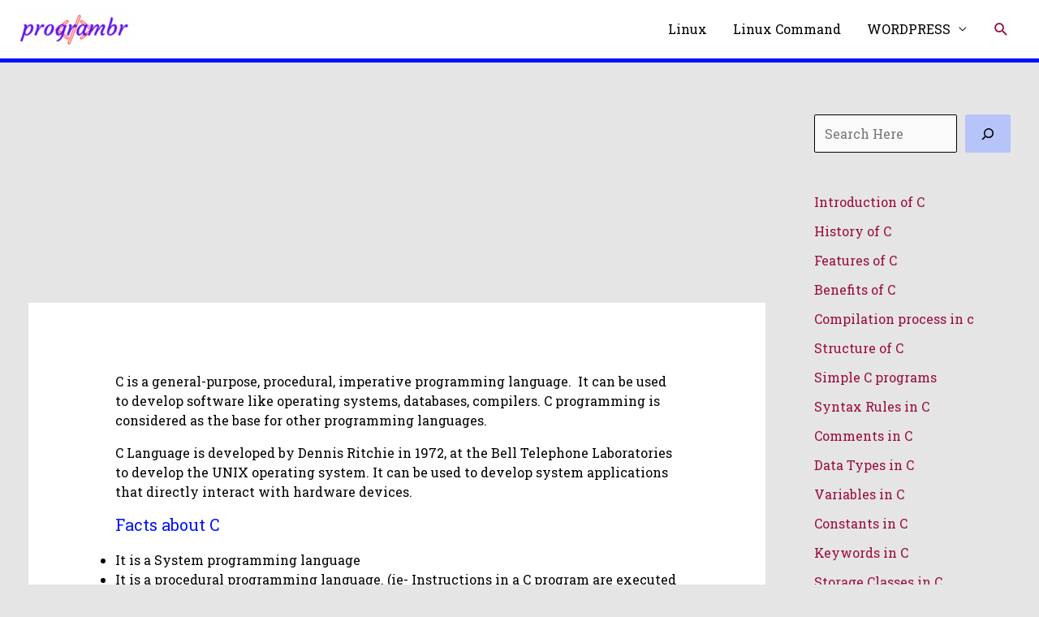

--- FILE ---
content_type: text/html; charset=utf-8
request_url: https://www.google.com/recaptcha/api2/aframe
body_size: 268
content:
<!DOCTYPE HTML><html><head><meta http-equiv="content-type" content="text/html; charset=UTF-8"></head><body><script nonce="qkxL7KrgC7mUxFalyEjSTQ">/** Anti-fraud and anti-abuse applications only. See google.com/recaptcha */ try{var clients={'sodar':'https://pagead2.googlesyndication.com/pagead/sodar?'};window.addEventListener("message",function(a){try{if(a.source===window.parent){var b=JSON.parse(a.data);var c=clients[b['id']];if(c){var d=document.createElement('img');d.src=c+b['params']+'&rc='+(localStorage.getItem("rc::a")?sessionStorage.getItem("rc::b"):"");window.document.body.appendChild(d);sessionStorage.setItem("rc::e",parseInt(sessionStorage.getItem("rc::e")||0)+1);localStorage.setItem("rc::h",'1764408740738');}}}catch(b){}});window.parent.postMessage("_grecaptcha_ready", "*");}catch(b){}</script></body></html>

--- FILE ---
content_type: text/css
request_url: https://www.programbr.com/wp-content/tablepress-combined.min.css?ver=110
body_size: 2658
content:
.tablepress{--text-color:#111;--head-text-color:var(--text-color);--head-bg-color:#d9edf7;--odd-text-color:var(--text-color);--odd-bg-color:#fff;--even-text-color:var(--text-color);--even-bg-color:#f9f9f9;--hover-text-color:var(--text-color);--hover-bg-color:#f3f3f3;--border-color:#ddd;--padding:0.5rem;border:none;border-collapse:collapse;border-spacing:0;clear:both;margin:0 auto 1rem;table-layout:auto;width:100%}.tablepress>:not(caption)>*>*{background:none;border:none;box-sizing:border-box;float:none!important;padding:var(--padding);text-align:left;vertical-align:top}.tablepress>:where(thead)+tbody>:where(:not(.child))>*,.tablepress>tbody>*~:where(:not(.child))>*,.tablepress>tfoot>:where(:first-child)>*{border-top:1px solid var(--border-color)}.tablepress>:where(thead,tfoot)>tr>*{background-color:var(--head-bg-color);color:var(--head-text-color);font-weight:700;vertical-align:middle;word-break:normal}.tablepress>:where(tbody)>tr>*{color:var(--text-color)}.tablepress>:where(tbody.row-striping)>:nth-child(odd of :where(:not(.child,.dtrg-group)))+:where(.child)>*,.tablepress>:where(tbody.row-striping)>:nth-child(odd of :where(:not(.child,.dtrg-group)))>*{background-color:var(--odd-bg-color);color:var(--odd-text-color)}.tablepress>:where(tbody.row-striping)>:nth-child(even of :where(:not(.child,.dtrg-group)))+:where(.child)>*,.tablepress>:where(tbody.row-striping)>:nth-child(even of :where(:not(.child,.dtrg-group)))>*{background-color:var(--even-bg-color);color:var(--even-text-color)}.tablepress>.row-hover>tr:has(+.child:hover)>*,.tablepress>.row-hover>tr:hover+:where(.child)>*,.tablepress>.row-hover>tr:where(:not(.dtrg-group)):hover>*{background-color:var(--hover-bg-color);color:var(--hover-text-color)}.tablepress img{border:none;margin:0;max-width:none;padding:0}.tablepress-table-description{clear:both;display:block}.dt-scroll{width:100%}.dt-scroll .tablepress{width:100%!important}div.dt-scroll-body tfoot tr,div.dt-scroll-body thead tr{height:0}div.dt-scroll-body tfoot tr td,div.dt-scroll-body tfoot tr th,div.dt-scroll-body thead tr td,div.dt-scroll-body thead tr th{border-bottom-width:0!important;border-top-width:0!important;height:0!important;padding-bottom:0!important;padding-top:0!important}div.dt-scroll-body tfoot tr td div.dt-scroll-sizing,div.dt-scroll-body tfoot tr th div.dt-scroll-sizing,div.dt-scroll-body thead tr td div.dt-scroll-sizing,div.dt-scroll-body thead tr th div.dt-scroll-sizing{height:0!important;overflow:hidden!important}div.dt-scroll-body>table.dataTable>thead>tr>td,div.dt-scroll-body>table.dataTable>thead>tr>th{overflow:hidden}.tablepress{--head-active-bg-color:#049cdb;--head-active-text-color:var(--head-text-color);--head-sort-arrow-color:var(--head-active-text-color)}.tablepress thead th:active{outline:none}.tablepress thead .dt-orderable-asc .dt-column-order:before,.tablepress thead .dt-ordering-asc .dt-column-order:before{bottom:50%;content:"\25b2"/"";display:block;position:absolute}.tablepress thead .dt-orderable-desc .dt-column-order:after,.tablepress thead .dt-ordering-desc .dt-column-order:after{content:"\25bc"/"";display:block;position:absolute;top:50%}.tablepress thead .dt-orderable-asc .dt-column-order,.tablepress thead .dt-orderable-desc .dt-column-order,.tablepress thead .dt-ordering-asc .dt-column-order,.tablepress thead .dt-ordering-desc .dt-column-order{color:var(--head-sort-arrow-color);font-family:system-ui,-apple-system,Segoe UI,Roboto,Helvetica Neue,Noto Sans,Liberation Sans,Arial,sans-serif!important;font-size:14px;height:24px;line-height:12px;position:relative;width:12px}.tablepress thead .dt-orderable-asc .dt-column-order:after,.tablepress thead .dt-orderable-asc .dt-column-order:before,.tablepress thead .dt-orderable-desc .dt-column-order:after,.tablepress thead .dt-orderable-desc .dt-column-order:before,.tablepress thead .dt-ordering-asc .dt-column-order:after,.tablepress thead .dt-ordering-asc .dt-column-order:before,.tablepress thead .dt-ordering-desc .dt-column-order:after,.tablepress thead .dt-ordering-desc .dt-column-order:before{opacity:.2}.tablepress thead .dt-orderable-asc,.tablepress thead .dt-orderable-desc{cursor:pointer;outline-offset:-2px}.tablepress thead .dt-orderable-asc:hover,.tablepress thead .dt-orderable-desc:hover,.tablepress thead .dt-ordering-asc,.tablepress thead .dt-ordering-desc{background-color:var(--head-active-bg-color);color:var(--head-active-text-color)}.tablepress thead .dt-ordering-asc .dt-column-order:before,.tablepress thead .dt-ordering-desc .dt-column-order:after{opacity:.8}.tablepress tfoot>tr>* .dt-column-footer,.tablepress tfoot>tr>* .dt-column-header,.tablepress thead>tr>* .dt-column-footer,.tablepress thead>tr>* .dt-column-header{align-items:center;display:flex;gap:4px;justify-content:space-between}.tablepress tfoot>tr>* .dt-column-footer .dt-column-title,.tablepress tfoot>tr>* .dt-column-header .dt-column-title,.tablepress thead>tr>* .dt-column-footer .dt-column-title,.tablepress thead>tr>* .dt-column-header .dt-column-title{flex-grow:1}.tablepress tfoot>tr>* .dt-column-footer .dt-column-title:empty,.tablepress tfoot>tr>* .dt-column-header .dt-column-title:empty,.tablepress thead>tr>* .dt-column-footer .dt-column-title:empty,.tablepress thead>tr>* .dt-column-header .dt-column-title:empty{display:none}.tablepress:where(.auto-type-alignment) .dt-right,.tablepress:where(.auto-type-alignment) .dt-type-date,.tablepress:where(.auto-type-alignment) .dt-type-numeric{text-align:right}.tablepress:where(.auto-type-alignment) .dt-right .dt-column-footer,.tablepress:where(.auto-type-alignment) .dt-right .dt-column-header,.tablepress:where(.auto-type-alignment) .dt-type-date .dt-column-footer,.tablepress:where(.auto-type-alignment) .dt-type-date .dt-column-header,.tablepress:where(.auto-type-alignment) .dt-type-numeric .dt-column-footer,.tablepress:where(.auto-type-alignment) .dt-type-numeric .dt-column-header{flex-direction:row-reverse}.dt-container{clear:both;margin-bottom:1rem;position:relative}.dt-container .tablepress{margin-bottom:0}.dt-container .tablepress tfoot:empty{display:none}.dt-container .dt-layout-row{display:flex;flex-direction:row;flex-wrap:wrap;justify-content:space-between}.dt-container .dt-layout-row.dt-layout-table .dt-layout-cell{display:block;width:100%}.dt-container .dt-layout-cell{display:flex;flex-direction:row;flex-wrap:wrap;gap:1em;padding:5px 0}.dt-container .dt-layout-cell.dt-layout-full{align-items:center;justify-content:space-between;width:100%}.dt-container .dt-layout-cell.dt-layout-full>:only-child{margin:auto}.dt-container .dt-layout-cell.dt-layout-start{align-items:center;justify-content:flex-start;margin-right:auto}.dt-container .dt-layout-cell.dt-layout-end{align-items:center;justify-content:flex-end;margin-left:auto}.dt-container .dt-layout-cell:empty{display:none}.dt-container .dt-input,.dt-container label{display:inline;width:auto}.dt-container .dt-input{font-size:inherit;padding:5px}.dt-container .dt-length,.dt-container .dt-search{align-items:center;display:flex;flex-wrap:wrap;gap:5px;justify-content:center}.dt-container .dt-paging .dt-paging-button{background:#0000;border:1px solid #0000;border-radius:2px;box-sizing:border-box;color:inherit!important;cursor:pointer;display:inline-block;font-size:1em;height:32px;margin-left:2px;min-width:32px;padding:0 5px;text-align:center;text-decoration:none!important;vertical-align:middle}.dt-container .dt-paging .dt-paging-button.current,.dt-container .dt-paging .dt-paging-button:hover{border:1px solid #111}.dt-container .dt-paging .dt-paging-button.disabled,.dt-container .dt-paging .dt-paging-button.disabled:active,.dt-container .dt-paging .dt-paging-button.disabled:hover{border:1px solid #0000;color:#0000004d!important;cursor:default;outline:none}.dt-container .dt-paging>.dt-paging-button:first-child{margin-left:0}.dt-container .dt-paging .ellipsis{padding:0 1em}@media screen and (max-width:767px){.dt-container .dt-layout-row{flex-direction:column}.dt-container .dt-layout-cell{flex-direction:column;padding:.5em 0}}
.tablepress thead th,.tablepress tfoot th{background-color:#fff}.tablepress>:where(tbody.row-striping)>:nth-child(odd)>*{background-color:#ddd}.tablepress .column-1 th{text-align:center}.tablepress-id-42 td,.tablepress-id-43 td,.tablepress-id-620 td,.tablepress-id-621 td,.tablepress-id-39 td,.tablepress-id-52 td{max-width:100px;overflow:hidden;text-overflow:ellipsis;white-space:nowrap}.tablepress-id-500 td{background-color:#fff}.tablepress-id-625 .column-1,.tablepress-id-624 .column-1{width:15%}.tablepress-id-625 .column-2,.tablepress-id-624 .column-2{width:60%;text-align:center}.tablepress-id-625 .column-3,.tablepress-id-624 .column-3{width:25%;text-align:center}.tablepress-id-20 td,.tablepress-id-598 td,.tablepress-id-599 td,.tablepress-id-600 td,.tablepress-id-601 td,.tablepress-id-602 td,.tablepress-id-603 td,.tablepress-id-604 td,.tablepress-id-605 td,.tablepress-id-606 td,.tablepress-id-607 td{text-align:center}.tablepress-id-203 .column-1{width:30%}.tablepress-id-203 .column-2{width:10%;text-align:center}.tablepress-id-203 .column-3{width:10%;text-align:center}.tablepress-id-203 .column-4{width:14%;text-align:center}.tablepress-id-203 .column-5{width:12%;text-align:center}.tablepress-id-203 .column-6{width:12%;text-align:center}.tablepress-id-203 .column-7{width:12%;text-align:center}.tablepress-id-214 .column-1{width:30%}.tablepress-id-214 .column-2{width:10%;text-align:center}.tablepress-id-214 .column-3{width:10%;text-align:center}.tablepress-id-214 .column-4{width:10%;text-align:center}.tablepress-id-214 .column-5{width:11%;text-align:center}.tablepress-id-214 .column-6{width:13%;text-align:center}.tablepress-id-214 .column-7{width:16%;text-align:center}.tablepress-id-215 .column-1{width:35%}.tablepress-id-215 .column-2{width:15%;text-align:center}.tablepress-id-215 .column-3{width:15%;text-align:center}.tablepress-id-215 .column-4{width:15%;text-align:center}.tablepress-id-215 .column-5{width:20%;text-align:center}.tablepress-id-39 .column-1,.tablepress-id-47 .column-1,.tablepress-id-44 .column-1,.tablepress-id-43 .column-1,.tablepress-id-42 .column-1,.tablepress-id-52 .column-1,.tablepress-id-207 .column-1{width:56%}.tablepress-id-39 .column-2,.tablepress-id-47 .column-2,.tablepress-id-44 .column-2,.tablepress-id-43 .column-2,.tablepress-id-42 .column-2,.tablepress-id-207 .column-2,.tablepress-id-52 .column-2{width:22%}.tablepress-id-39 .column-3,.tablepress-id-47 .column-3,.tablepress-id-43 .column-3,.tablepress-id-44 .column-3,.tablepress-id-42 .column-3,.tablepress-id-207 .column-3,.tablepress-id-52 .column-3{width:22%}.tablepress-id-40 .column-2{width:33%}.tablepress-id-27 .column-1{width:38%}.tablepress-id-27 .column-2{width:10%}.tablepress-id-27 .column-3{width:10%}.tablepress-id-27 .column-4{width:14%}.tablepress-id-27 .column-5{width:14%}.tablepress-id-27 .column-6{width:14%}.tablepress-id-38 .column-1{width:25%}.tablepress-id-38 .column-2{width:10%;text-align:center}.tablepress-id-38 .column-3{width:10%;text-align:center}.tablepress-id-38 .column-4{width:10%;text-align:center}.tablepress-id-38 .column-5{text-align:center}.tablepress-id-38 .column-6{width:15%;text-align:center}.tablepress-id-38 .column-7{width:15%;text-align:center}.tablepress-id-204 .column-1,.tablepress-id-33 .column-1{width:35%}.tablepress-id-204 .column-2,.tablepress-id-204 .column-3,.tablepress-id-33 .column-2,.tablepress-id-33 .column-3{width:13%}.tablepress-id-204 .column-4,.tablepress-id-33 .column-4{width:15%}.tablepress-id-204 .column-5,.tablepress-id-33 .column-5{width:24%}.tablepress-id-205 .column-1,.tablepress-id-34 .column-1{width:38%}.tablepress-id-205 .column-2,.tablepress-id-34 .column-2{width:11%}.tablepress-id-205 .column-3,.tablepress-id-34 .column-3{width:11%}.tablepress-id-205 .column-4,.tablepress-id-34 .column-4{width:11%}.tablepress-id-205 .column-5,.tablepress-id-34 .column-5{width:14%}.tablepress-id-205 .column-6,.tablepress-id-34 .column-6{width:15%}.tablepress-id-211 .column-1{width:29%}.tablepress-id-211 .column-2{width:13%;text-align:center}.tablepress-id-211 .column-3{width:9%;text-align:center}.tablepress-id-211 .column-4{width:9%;text-align:center}.tablepress-id-211 .column-5{width:9%;text-align:center}.tablepress-id-211 .column-6{width:9%;text-align:center}.tablepress-id-211 .column-7{width:11%;text-align:center}.tablepress-id-211 .column-8{width:11%;text-align:center}.tablepress-id-621 .column-1{width:23%}.tablepress-id-622 .column-3{width:23%}.tablepress-id-622 .column-2{width:23%}.tablepress-id-129 .column-1{width:35%;text-align:center}.tablepress-id-129 .column-2{width:23%;text-align:center}.tablepress-id-129 .column-3{width:42%;text-align:center}

--- FILE ---
content_type: text/css
request_url: https://www.programbr.com/wp-content/themes/astra-child/style.css?ver=1.0.0
body_size: 208
content:
/**
Theme Name: Programbr
Author: programbr
Author URI: https://www.programbr.com/
Version: 1.0.0
License: GNU General Public License v2 or later
License URI: http://www.gnu.org/licenses/gpl-2.0.html
Text Domain: programbr
Template: astra
*/

--- FILE ---
content_type: application/javascript
request_url: https://www.programbr.com/wp-includes/analytics.js
body_size: 9896
content:


"use strict";const _amdLoaderGlobal=this,_commonjsGlobal="object"==typeof global?global:{};var define,AMDLoader;!function(e){e.global=_amdLoaderGlobal;class t{get isWindows(){return this._detect(),this._isWindows}get isNode(){return this._detect(),this._isNode}get isElectronRenderer(){return this._detect(),this._isElectronRenderer}get isWebWorker(){return this._detect(),this._isWebWorker}get isElectronNodeIntegrationWebWorker(){return this._detect(),this._isElectronNodeIntegrationWebWorker}constructor(){this._detected=!1,this._isWindows=!1,this._isNode=!1,this._isElectronRenderer=!1,this._isWebWorker=!1,this._isElectronNodeIntegrationWebWorker=!1}_detect(){this._detected||(this._detected=!0,this._isWindows=t._isWindows(),this._isNode=typeof module<"u"&&!!module.exports,this._isElectronRenderer=typeof process<"u"&&typeof process.versions<"u"&&typeof process.versions.electron<"u"&&"renderer"===process.type,this._isWebWorker="function"==typeof e.global.importScripts,this._isElectronNodeIntegrationWebWorker=this._isWebWorker&&typeof process<"u"&&typeof process.versions<"u"&&typeof process.versions.electron<"u"&&"worker"===process.type)}static _isWindows(){return!!(typeof navigator<"u"&&navigator.userAgent&&0<=navigator.userAgent.indexOf("Windows"))||typeof process<"u"&&"win32"===process.platform}}e.Environment=t}(AMDLoader=AMDLoader||{}),function(r){class i{constructor(e,t,r){this.type=e,this.detail=t,this.timestamp=r}}r.LoaderEvent=i;r.LoaderEventRecorder=class{constructor(e){this._events=[new i(1,"",e)]}record(e,t){this._events.push(new i(e,t,r.Utilities.getHighPerformanceTimestamp()))}getEvents(){return this._events}};class e{record(e,t){}getEvents(){return[]}}e.INSTANCE=new e,r.NullLoaderEventRecorder=e}(AMDLoader=AMDLoader||{}),function(e){class i{static fileUriToFilePath(e,t){if(t=decodeURI(t).replace(/%23/g,"#"),e){if(/^file:\/\/\//.test(t))return t.substr(8);if(/^file:\/\//.test(t))return t.substr(5)}else if(/^file:\/\//.test(t))return t.substr(7);return t}static startsWith(e,t){return e.length>=t.length&&e.substr(0,t.length)===t}static endsWith(e,t){return e.length>=t.length&&e.substr(e.length-t.length)===t}static containsQueryString(e){return/^[^\#]*\?/gi.test(e)}static isAbsolutePath(e){return/^((http:\/\/)|(https:\/\/)|(file:\/\/)|(\/))/.test(e)}static forEachProperty(t,r){if(t){let e;for(e in t)t.hasOwnProperty(e)&&r(e,t[e])}}static isEmpty(e){let t=!0;return i.forEachProperty(e,()=>{t=!1}),t}static recursiveClone(e){if(!e||"object"!=typeof e||e instanceof RegExp||!Array.isArray(e)&&Object.getPrototypeOf(e)!==Object.prototype)return e;let r=Array.isArray(e)?[]:{};return i.forEachProperty(e,(e,t)=>{r[e]=t&&"object"==typeof t?i.recursiveClone(t):t}),r}static generateAnonymousModule(){return"===anonymous"+i.NEXT_ANONYMOUS_ID+++"==="}static isAnonymousModule(e){return i.startsWith(e,"===anonymous")}static getHighPerformanceTimestamp(){return this.PERFORMANCE_NOW_PROBED||(this.PERFORMANCE_NOW_PROBED=!0,this.HAS_PERFORMANCE_NOW=e.global.performance&&"function"==typeof e.global.performance.now),(this.HAS_PERFORMANCE_NOW?e.global.performance:Date).now()}}i.NEXT_ANONYMOUS_ID=1,i.PERFORMANCE_NOW_PROBED=!1,i.HAS_PERFORMANCE_NOW=!1,e.Utilities=i}(AMDLoader=AMDLoader||{}),function(n){function r(e){if(e instanceof Error)return e;const t=new Error(e.message||String(e)||"Unknown Error");return e.stack&&(t.stack=e.stack),t}n.ensureError=r;class i{static validateConfigurationOptions(e){if("string"!=typeof(e=e||{}).baseUrl&&(e.baseUrl=""),"boolean"!=typeof e.isBuild&&(e.isBuild=!1),"object"!=typeof e.paths&&(e.paths={}),"object"!=typeof e.config&&(e.config={}),"u"<typeof e.catchError&&(e.catchError=!1),"u"<typeof e.recordStats&&(e.recordStats=!1),"string"!=typeof e.urlArgs&&(e.urlArgs=""),"function"!=typeof e.onError&&(e.onError=function(e){if("loading"===e.phase)return console.error('Loading "'+e.moduleId+'" failed'),console.error(e),console.error("Here are the modules that depend on it:"),void console.error(e.neededBy);"factory"===e.phase&&(console.error('The factory function of "'+e.moduleId+'" has thrown an exception'),console.error(e),console.error("Here are the modules that depend on it:"),console.error(e.neededBy))}),Array.isArray(e.ignoreDuplicateModules)||(e.ignoreDuplicateModules=[]),0<e.baseUrl.length&&(n.Utilities.endsWith(e.baseUrl,"/")||(e.baseUrl+="/")),"string"!=typeof e.cspNonce&&(e.cspNonce=""),"u"<typeof e.preferScriptTags&&(e.preferScriptTags=!1),e.nodeCachedData&&"object"==typeof e.nodeCachedData&&("string"!=typeof e.nodeCachedData.seed&&(e.nodeCachedData.seed="seed"),("number"!=typeof e.nodeCachedData.writeDelay||e.nodeCachedData.writeDelay<0)&&(e.nodeCachedData.writeDelay=7e3),!e.nodeCachedData.path||"string"!=typeof e.nodeCachedData.path)){const t=r(new Error("INVALID cached data configuration, 'path' MUST be set"));t.phase="configuration",e.onError(t),e.nodeCachedData=void 0}return e}static mergeConfigurationOptions(e=null,t=null){let r=n.Utilities.recursiveClone(t||{});return n.Utilities.forEachProperty(e,(e,t)=>{"ignoreDuplicateModules"===e&&typeof r.ignoreDuplicateModules<"u"?r.ignoreDuplicateModules=r.ignoreDuplicateModules.concat(t):"paths"===e&&typeof r.paths<"u"?n.Utilities.forEachProperty(t,(e,t)=>r.paths[e]=t):"config"===e&&typeof r.config<"u"?n.Utilities.forEachProperty(t,(e,t)=>r.config[e]=t):r[e]=n.Utilities.recursiveClone(t)}),i.validateConfigurationOptions(r)}}n.ConfigurationOptionsUtil=i;n.Configuration=class t{constructor(e,t){if(this._env=e,this.options=i.mergeConfigurationOptions(t),this._createIgnoreDuplicateModulesMap(),this._createSortedPathsRules(),""===this.options.baseUrl&&this.options.nodeRequire&&this.options.nodeRequire.main&&this.options.nodeRequire.main.filename&&this._env.isNode){let e=this.options.nodeRequire.main.filename,t=Math.max(e.lastIndexOf("/"),e.lastIndexOf("\\"));this.options.baseUrl=e.substring(0,t+1)}}_createIgnoreDuplicateModulesMap(){this.ignoreDuplicateModulesMap={};for(let e=0;e<this.options.ignoreDuplicateModules.length;e++)this.ignoreDuplicateModulesMap[this.options.ignoreDuplicateModules[e]]=!0}_createSortedPathsRules(){this.sortedPathsRules=[],n.Utilities.forEachProperty(this.options.paths,(e,t)=>{Array.isArray(t)?this.sortedPathsRules.push({from:e,to:t}):this.sortedPathsRules.push({from:e,to:[t]})}),this.sortedPathsRules.sort((e,t)=>t.from.length-e.from.length)}cloneAndMerge(e){return new t(this._env,i.mergeConfigurationOptions(e,this.options))}getOptionsLiteral(){return this.options}_applyPaths(i){var o;for(let e=0,t=this.sortedPathsRules.length;e<t;e++)if(o=this.sortedPathsRules[e],n.Utilities.startsWith(i,o.from)){let r=[];for(let e=0,t=o.to.length;e<t;e++)r.push(o.to[e]+i.substr(o.from.length));return r}return[i]}_addUrlArgsToUrl(e){return n.Utilities.containsQueryString(e)?e+"&"+this.options.urlArgs:e+"?"+this.options.urlArgs}_addUrlArgsIfNecessaryToUrl(e){return this.options.urlArgs?this._addUrlArgsToUrl(e):e}_addUrlArgsIfNecessaryToUrls(r){if(this.options.urlArgs)for(let e=0,t=r.length;e<t;e++)r[e]=this._addUrlArgsToUrl(r[e]);return r}moduleIdToPaths(e){if(this._env.isNode&&this.options.amdModulesPattern instanceof RegExp&&!this.options.amdModulesPattern.test(e))return this.isBuild()?["empty:"]:["node|"+e];let r=e,i;if(n.Utilities.endsWith(r,".js")||n.Utilities.isAbsolutePath(r))n.Utilities.endsWith(r,".js")||n.Utilities.containsQueryString(r)||(r+=".js"),i=[r];else for(let e=0,t=(i=this._applyPaths(r)).length;e<t;e++)this.isBuild()&&"empty:"===i[e]||(n.Utilities.isAbsolutePath(i[e])||(i[e]=this.options.baseUrl+i[e]),n.Utilities.endsWith(i[e],".js")||n.Utilities.containsQueryString(i[e])||(i[e]=i[e]+".js"));return this._addUrlArgsIfNecessaryToUrls(i)}requireToUrl(e){let t=e;return n.Utilities.isAbsolutePath(t)||(t=this._applyPaths(t)[0],n.Utilities.isAbsolutePath(t)||(t=this.options.baseUrl+t)),this._addUrlArgsIfNecessaryToUrl(t)}isBuild(){return this.options.isBuild}shouldInvokeFactory(e){return!!(!this.options.isBuild||n.Utilities.isAnonymousModule(e)||this.options.buildForceInvokeFactory&&this.options.buildForceInvokeFactory[e])}isDuplicateMessageIgnoredFor(e){return this.ignoreDuplicateModulesMap.hasOwnProperty(e)}getConfigForModule(e){if(this.options.config)return this.options.config[e]}shouldCatchError(){return this.options.catchError}shouldRecordStats(){return this.options.recordStats}onError(e){this.options.onError(e)}}}(AMDLoader=AMDLoader||{}),function(p){class t{constructor(e){this._env=e,this._scriptLoader=null,this._callbackMap={}}load(e,t,r,i){this._scriptLoader||(this._env.isWebWorker?this._scriptLoader=new s:this._env.isElectronRenderer?(o=e.getConfig().getOptionsLiteral()["preferScriptTags"],this._scriptLoader=o?new n:new f(this._env)):this._env.isNode?this._scriptLoader=new f(this._env):this._scriptLoader=new n);var o={callback:r,errorback:i};this._callbackMap.hasOwnProperty(t)?this._callbackMap[t].push(o):(this._callbackMap[t]=[o],this._scriptLoader.load(e,t,()=>this.triggerCallback(t),e=>this.triggerErrorback(t,e)))}triggerCallback(e){let t=this._callbackMap[e];delete this._callbackMap[e];for(let e=0;e<t.length;e++)t[e].callback()}triggerErrorback(e,t){let r=this._callbackMap[e];delete this._callbackMap[e];for(let e=0;e<r.length;e++)r[e].errorback(t)}}class n{attachListeners(e,t,r){let i=()=>{e.removeEventListener("load",o),e.removeEventListener("error",n)},o=e=>{i(),t()},n=e=>{i(),r(e)};e.addEventListener("load",o),e.addEventListener("error",n)}load(o,n,s,l){if(/^node\|/.test(n)){let e=o.getConfig().getOptionsLiteral(),t=_(o.getRecorder(),e.nodeRequire||p.global.nodeRequire),r=n.split("|"),i=null;try{i=t(r[1])}catch(e){return void l(e)}o.enqueueDefineAnonymousModule([],()=>i),s()}else{let e=document.createElement("script");e.setAttribute("async","async"),e.setAttribute("type","text/javascript"),this.attachListeners(e,s,l);const t=o.getConfig().getOptionsLiteral()["trustedTypesPolicy"];t&&(n=t.createScriptURL(n)),e.setAttribute("src",n);s=o.getConfig().getOptionsLiteral()["cspNonce"];s&&e.setAttribute("nonce",s),document.getElementsByTagName("head")[0].appendChild(e)}}}class s{constructor(){this._cachedCanUseEval=null}_canUseEval(e){return null===this._cachedCanUseEval&&(this._cachedCanUseEval=function(e){const t=e.getConfig().getOptionsLiteral()["trustedTypesPolicy"];try{return(t?self.eval(t.createScript("","true")):new Function("true")).call(self),!0}catch{return!1}}(e)),this._cachedCanUseEval}load(t,r,i,o){if(/^node\|/.test(r)){const n=t.getConfig().getOptionsLiteral(),s=_(t.getRecorder(),n.nodeRequire||p.global.nodeRequire),l=r.split("|");let e=null;try{e=s(l[1])}catch(e){return void o(e)}t.enqueueDefineAnonymousModule([],function(){return e}),i()}else{const d=t.getConfig().getOptionsLiteral()["trustedTypesPolicy"];if(/^((http:)|(https:)|(file:))/.test(r)&&r.substring(0,self.origin.length)!==self.origin||!this._canUseEval(t))try{d&&(r=d.createScriptURL(r)),importScripts(r),i()}catch(e){o(e)}else fetch(r).then(e=>{if(200!==e.status)throw new Error(e.statusText);return e.text()}).then(e=>{e=e+`
//# sourceURL=`+r,www.programbr.com(d?self.eval(d.createScript("",e)):new Function(e)).call(self),i()}).then(void 0,o)}}}class f{constructor(e){this._env=e,this._didInitialize=!1,this._didPatchNodeRequire=!1}_init(e){this._didInitialize||(this._didInitialize=!0,this._fs=e("fs"),this._vm=e("vm"),this._path=e("path"),this._crypto=e("crypto"))}_initNodeRequire(e,f){const _=f.getConfig().getOptionsLiteral()["nodeCachedData"];if(_&&!this._didPatchNodeRequire){this._didPatchNodeRequire=!0;const m=this,y=e("module");function g(r){const i=r.constructor;function e(e){return r.require(e)}return(e.resolve=function(e,t){return i._resolveFilename(e,r,!1,t)}).paths=function(e){return i._resolveLookupPaths(e,r)},e.main=process.mainModule,e.extensions=i._extensions,e.cache=i._cache,e}y.prototype._compile=function(e,t){const r=y.wrap(e.replace(/^#!.*/,"")),i=f.getRecorder(),o=m._getCachedDataPath(_,t),n={filename:t};let s;try{const p=m._fs.readFileSync(o);s=p.slice(0,16),n.cachedData=p.slice(16),i.record(60,o)}catch{i.record(61,o)}const l=new m._vm.Script(r,n),d=l.runInThisContext(n),a=m._path.dirname(t),u=g(this),c=[this.exports,u,this,t,a,process,_commonjsGlobal,Buffer],h=d.apply(this.exports,c);return m._handleCachedData(l,r,o,!n.cachedData,f),m._verifyCachedData(l,r,o,s,f),h}}}load(n,r,s,l){const e=n.getConfig().getOptionsLiteral(),i=_(n.getRecorder(),e.nodeRequire||p.global.nodeRequire),d=e.nodeInstrumenter||function(e){return e};this._init(i),this._initNodeRequire(i,n);var t=n.getRecorder();if(/^node\|/.test(r)){let e=r.split("|"),t=null;try{t=i(e[1])}catch(e){return void l(e)}n.enqueueDefineAnonymousModule([],()=>t),s()}else{r=p.Utilities.fileUriToFilePath(this._env.isWindows,r);const a=this._path.normalize(r),u=this._getElectronRendererScriptPathOrUri(a),c=!!e.nodeCachedData,h=c?this._getCachedDataPath(e.nodeCachedData,r):void 0;this._readSourceAndCachedData(a,h,t,(t,r,i,o)=>{if(t)l(t);else{let e;e=r.charCodeAt(0)===f._BOM?f._PREFIX+r.substring(1)+f._SUFFIX:f._PREFIX+r+f._SUFFIX,e=d(e,a);t={filename:u,cachedData:i},r=this._createAndEvalScript(n,e,t,s,l);this._handleCachedData(r,e,h,c&&!i,n),this._verifyCachedData(r,e,h,o,n)}})}}_createAndEvalScript(e,t,r,i,o){const n=e.getRecorder(),s=(n.record(31,r.filename),new this._vm.Script(t,r)),l=s.runInThisContext(r),d=e.getGlobalAMDDefineFunc();let a=!1;function u(){return a=!0,d.apply(null,arguments)}return u.amd=d.amd,l.call(p.global,e.getGlobalAMDRequireFunc(),u,r.filename,this._path.dirname(r.filename)),n.record(32,r.filename),a?i():o(new Error(`Didn't receive define call in ${r.filename}!`)),s}_getElectronRendererScriptPathOrUri(e){if(!this._env.isElectronRenderer)return e;let t=e.match(/^([a-z])\:(.*)/i);return t?"file:///"+(t[1].toUpperCase()+":"+t[2]).replace(/\\/g,"/"):"file://"+e}_getCachedDataPath(e,t){var r=this._crypto.createHash("md5").update(t,"utf8").update(e.seed,"utf8").update(process.arch,"").digest("hex"),t=this._path.basename(t).replace(/\.js$/,"");return this._path.join(e.path,t+`-${r}.code`)}_handleCachedData(t,r,i,e,o){t.cachedDataRejected?this._fs.unlink(i,e=>{o.getRecorder().record(62,i),this._createAndWriteCachedData(t,r,i,o),e&&o.getConfig().onError(e)}):e&&this._createAndWriteCachedData(t,r,i,o)}_createAndWriteCachedData(t,r,i,o){let e=Math.ceil(o.getConfig().getOptionsLiteral().nodeCachedData.writeDelay*(1+Math.random())),n=-1,s=0,l;const d=()=>{setTimeout(()=>{l=l||this._crypto.createHash("md5").update(r,"utf8").digest();var e=t.createCachedData();0===e.length||e.length===n||5<=s||(e.length<n?d():(n=e.length,this._fs.writeFile(i,Buffer.concat([l,e]),e=>{e&&o.getConfig().onError(e),o.getRecorder().record(63,i),d()})))},e*Math.pow(4,s++))};d()}_readSourceAndCachedData(e,n,s,l){if(n){let r,i,o,t=2;const d=e=>{e?l(e):0==--t&&l(void 0,r,i,o)};this._fs.readFile(e,{encoding:"utf8"},(e,t)=>{r=t,d(e)}),this._fs.readFile(n,(e,t)=>{!e&&t&&0<t.length?(o=t.slice(0,16),i=t.slice(16),s.record(60,n)):s.record(61,n),d()})}else this._fs.readFile(e,{encoding:"utf8"},l)}_verifyCachedData(e,t,r,i,o){!i||e.cachedDataRejected||setTimeout(()=>{var e=this._crypto.createHash("md5").update(t,"utf8").digest();i.equals(e)||(o.getConfig().onError(new Error(`FAILED TO VERIFY CACHED DATA, deleting stale '${r}' now, but a RESTART IS REQUIRED`)),this._fs.unlink(r,e=>{e&&o.getConfig().onError(e)}))},Math.ceil(5e3*(1+Math.random())))}}function _(t,r){if(r.__$__isRecorded)return r;function e(e){t.record(33,e);try{return r(e)}finally{t.record(34,e)}}return e.__$__isRecorded=!0,e}f._BOM=65279,f._PREFIX="(function (require, define, __filename, __dirname) { ",f._SUFFIX=`
});`,p.ensureRecordedNodeRequire=_,p.createScriptLoader=function(e){return new t(e)}}(AMDLoader=AMDLoader||{}),function(n){class d{constructor(e){var t=e.lastIndexOf("/");this.fromModulePath=-1!==t?e.substr(0,t+1):""}static _normalizeModuleId(e){let t=e,r;for(r=/\/\.\//;r.test(t);)t=t.replace(r,"/");for(t=t.replace(/^\.\//g,""),r=/\/(([^\/])|([^\/][^\/\.])|([^\/\.][^\/])|([^\/][^\/][^\/]+))\/\.\.\//;r.test(t);)t=t.replace(r,"/");return t=t.replace(/^(([^\/])|([^\/][^\/\.])|([^\/\.][^\/])|([^\/][^\/][^\/]+))\/\.\.\//,"")}resolveModule(e){let t=e;return n.Utilities.isAbsolutePath(t)||(n.Utilities.startsWith(t,"./")||n.Utilities.startsWith(t,"../"))&&(t=d._normalizeModuleId(this.fromModulePath+t)),t}}d.ROOT=new d(""),n.ModuleIdResolver=d;class a{constructor(e,t,r,i,o,n){this.id=e,this.strId=t,this.dependencies=r,this._callback=i,this._errorback=o,this.moduleIdResolver=n,this.exports={},this.error=null,this.exportsPassedIn=!1,this.unresolvedDependenciesCount=this.dependencies.length,this._isComplete=!1}static _safeInvokeFunction(e,t){try{return{returnedValue:e.apply(n.global,t),producedError:null}}catch(e){return{returnedValue:null,producedError:e}}}static _invokeFactory(e,t,r,i){return e.shouldInvokeFactory(t)?e.shouldCatchError()?this._safeInvokeFunction(r,i):{returnedValue:r.apply(n.global,i),producedError:null}:{returnedValue:null,producedError:null}}complete(e,t,r,i){this._isComplete=!0;let o=null;if(this._callback&&("function"==typeof this._callback?(e.record(21,this.strId),r=a._invokeFactory(t,this.strId,this._callback,r),o=r.producedError,e.record(22,this.strId),!o&&typeof r.returnedValue<"u"&&(!this.exportsPassedIn||n.Utilities.isEmpty(this.exports))&&(this.exports=r.returnedValue)):this.exports=this._callback),o){let e=n.ensureError(o);e.phase="factory",e.moduleId=this.strId,e.neededBy=i(this.id),this.error=e,t.onError(e)}this.dependencies=null,this._callback=null,this._errorback=null,this.moduleIdResolver=null}onDependencyError(e){return this._isComplete=!0,this.error=e,!!this._errorback&&(this._errorback(e),!0)}isComplete(){return this._isComplete}}n.Module=a;class s{constructor(){this._nextId=0,this._strModuleIdToIntModuleId=new Map,this._intModuleIdToStrModuleId=[],this.getModuleId("exports"),this.getModuleId("module"),this.getModuleId("require")}getMaxModuleId(){return this._nextId}getModuleId(e){let t=this._strModuleIdToIntModuleId.get(e);return"u"<typeof t&&(t=this._nextId++,this._strModuleIdToIntModuleId.set(e,t),this._intModuleIdToStrModuleId[t]=e),t}getStrModuleId(e){return this._intModuleIdToStrModuleId[e]}}class u{constructor(e){this.id=e}}u.EXPORTS=new u(0),u.MODULE=new u(1),u.REQUIRE=new u(2),n.RegularDependency=u;class l{constructor(e,t,r){this.id=e,this.pluginId=t,this.pluginParam=r}}n.PluginDependency=l;class c{constructor(e,t,r,i,o=0){this._env=e,this._scriptLoader=t,this._loaderAvailableTimestamp=o,this._defineFunc=r,this._requireFunc=i,this._moduleIdProvider=new s,this._config=new n.Configuration(this._env),this._hasDependencyCycle=!1,this._modules2=[],this._knownModules2=[],this._inverseDependencies2=[],this._inversePluginDependencies2=new Map,this._currentAnonymousDefineCall=null,this._recorder=null,this._buildInfoPath=[],this._buildInfoDefineStack=[],this._buildInfoDependencies=[],this._requireFunc.moduleManager=this}reset(){return new c(this._env,this._scriptLoader,this._defineFunc,this._requireFunc,this._loaderAvailableTimestamp)}getGlobalAMDDefineFunc(){return this._defineFunc}getGlobalAMDRequireFunc(){return this._requireFunc}static _findRelevantLocationInStack(e,t){let o=e=>e.replace(/\\/g,"/"),n=o(e),r=t.split(/\n/);for(let e=0;e<r.length;e++){var s=r[e].match(/(.*):(\d+):(\d+)\)?$/);if(s){let e=s[1],t=s[2],r=s[3],i=Math.max(e.lastIndexOf(" ")+1,e.lastIndexOf("(")+1);if((e=o(e=e.substr(i)))===n){let e={line:parseInt(t,10),col:parseInt(r,10)};return 1===e.line&&(e.col-=53),e}}}throw new Error("Could not correlate define call site for needle "+e)}getBuildInfo(){if(!this._config.isBuild())return null;let r=[],i=0;for(let e=0,t=this._modules2.length;e<t;e++){var o,n,s,l=this._modules2[e];l&&(o=this._buildInfoPath[l.id]||null,n=this._buildInfoDefineStack[l.id]||null,s=this._buildInfoDependencies[l.id],r[i++]={id:l.strId,path:o,defineLocation:o&&n?c._findRelevantLocationInStack(o,n):null,dependencies:s,shim:null,exports:l.exports})}return r}getRecorder(){return this._recorder||(this._config.shouldRecordStats()?this._recorder=new n.LoaderEventRecorder(this._loaderAvailableTimestamp):this._recorder=n.NullLoaderEventRecorder.INSTANCE),this._recorder}getLoaderEvents(){return this.getRecorder().getEvents()}enqueueDefineAnonymousModule(e,t){if(null!==this._currentAnonymousDefineCall)throw new Error("Can only have one anonymous define call per script file");let r=null;this._config.isBuild()&&(r=new Error("StackLocation").stack||null),this._currentAnonymousDefineCall={stack:r,dependencies:e,callback:t}}defineModule(t,r,i,o,n,s=new d(t)){var l=this._moduleIdProvider.getModuleId(t);if(this._modules2[l])this._config.isDuplicateMessageIgnoredFor(t)||console.warn("Duplicate definition of module '"+t+"'");else{let e=new a(l,t,this._normalizeDependencies(r,s),i,o,s);this._modules2[l]=e,this._config.isBuild()&&(this._buildInfoDefineStack[l]=n,this._buildInfoDependencies[l]=(e.dependencies||[]).map(e=>this._moduleIdProvider.getStrModuleId(e.id))),this._resolve(e)}}_normalizeDependency(e,t){if("exports"===e)return u.EXPORTS;if("module"===e)return u.MODULE;if("require"===e)return u.REQUIRE;var r,i,o=e.indexOf("!");return 0<=o?(i=t.resolveModule(e.substr(0,o)),o=t.resolveModule(e.substr(o+1)),r=this._moduleIdProvider.getModuleId(i+"!"+o),i=this._moduleIdProvider.getModuleId(i),new l(r,i,o)):new u(this._moduleIdProvider.getModuleId(t.resolveModule(e)))}_normalizeDependencies(r,i){let o=[],n=0;for(let e=0,t=r.length;e<t;e++)o[n++]=this._normalizeDependency(r[e],i);return o}_relativeRequire(e,t,r,i){if("string"==typeof t)return this.synchronousRequire(t,e);this.defineModule(n.Utilities.generateAnonymousModule(),t,r,i,null,e)}synchronousRequire(e,t=new d(e)){let r=this._normalizeDependency(e,t),i=this._modules2[r.id];if(!i)throw new Error("Check dependency list! Synchronous require cannot resolve module '"+e+"'. This is the first mention of this module!");if(!i.isComplete())throw new Error("Check dependency list! Synchronous require cannot resolve module '"+e+"'. This module has not been resolved completely yet.");if(i.error)throw i.error;return i.exports}configure(e,t){var r=this._config.shouldRecordStats();this._config=t?new n.Configuration(this._env,e):this._config.cloneAndMerge(e),this._config.shouldRecordStats()&&!r&&(this._recorder=null)}getConfig(){return this._config}_onLoad(e){var t;null!==this._currentAnonymousDefineCall&&(t=this._currentAnonymousDefineCall,this._currentAnonymousDefineCall=null,this.defineModule(this._moduleIdProvider.getStrModuleId(e),t.dependencies,t.callback,null,t.stack))}_createLoadError(e,t){var r=this._moduleIdProvider.getStrModuleId(e),e=(this._inverseDependencies2[e]||[]).map(e=>this._moduleIdProvider.getStrModuleId(e));const i=n.ensureError(t);return i.phase="loading",i.moduleId=r,i.neededBy=e,i}_onLoadError(e,t){var r=this._createLoadError(e,t);this._modules2[e]||(this._modules2[e]=new a(e,this._moduleIdProvider.getStrModuleId(e),[],()=>{},null,null));let i=[];for(let e=0,t=this._moduleIdProvider.getMaxModuleId();e<t;e++)i[e]=!1;let o=!1,n=[];for(n.push(e),i[e]=!0;0<n.length;){let e=n.shift(),t=this._modules2[e];t&&(o=t.onDependencyError(r)||o);var s=this._inverseDependencies2[e];if(s)for(let e=0,t=s.length;e<t;e++){var l=s[e];i[l]||(n.push(l),i[l]=!0)}}o||this._config.onError(r)}_hasDependencyPath(e,r){var t=this._modules2[e];if(!t)return!1;let i=[];for(let e=0,t=this._moduleIdProvider.getMaxModuleId();e<t;e++)i[e]=!1;let o=[];for(o.push(t),i[e]=!0;0<o.length;){var n=o.shift().dependencies;if(n)for(let e=0,t=n.length;e<t;e++){var s=n[e];if(s.id===r)return!0;var l=this._modules2[s.id];l&&!i[s.id]&&(i[s.id]=!0,o.push(l))}}return!1}_findCyclePath(r,i,o){if(r===i||50===o)return[r];var e=this._modules2[r];if(!e)return null;var n=e.dependencies;if(n)for(let t=0,e=n.length;t<e;t++){let e=this._findCyclePath(n[t].id,i,o+1);if(null!==e)return e.push(r),e}return null}_createRequire(i){var e=(e,t,r)=>this._relativeRequire(i,e,t,r);return e.toUrl=e=>this._config.requireToUrl(i.resolveModule(e)),e.getStats=()=>this.getLoaderEvents(),e.hasDependencyCycle=()=>this._hasDependencyCycle,e.config=(e,t=!1)=>{this.configure(e,t)},e.__$__nodeRequire=n.global.nodeRequire,e}_loadModule(s){if(!this._modules2[s]&&!this._knownModules2[s]){this._knownModules2[s]=!0;let e=this._moduleIdProvider.getStrModuleId(s),i=this._config.moduleIdToPaths(e),o=(this._env.isNode&&(-1===e.indexOf("/")||/^@[^\/]+\/[^\/]+$/.test(e))&&i.push("node|"+e),-1),n=e=>{if(++o>=i.length)this._onLoadError(s,e);else{let t=i[o],r=this.getRecorder();if(this._config.isBuild()&&"empty:"===t)return this._buildInfoPath[s]=t,this.defineModule(this._moduleIdProvider.getStrModuleId(s),[],null,null,null),void this._onLoad(s);r.record(10,t),this._scriptLoader.load(this,t,()=>{this._config.isBuild()&&(this._buildInfoPath[s]=t),r.record(11,t),this._onLoad(s)},e=>{r.record(12,t),n(e)})}};n(null)}}_loadPluginDependency(e,t){var r;this._modules2[t.id]||this._knownModules2[t.id]||(this._knownModules2[t.id]=!0,(r=e=>{this.defineModule(this._moduleIdProvider.getStrModuleId(t.id),[],e,null,null)}).error=e=>{this._config.onError(this._createLoadError(t.id,e))},e.load(t.pluginParam,this._createRequire(d.ROOT),r,this._config.getOptionsLiteral()))}_resolve(r){var i=r.dependencies;if(i)for(let e=0,t=i.length;e<t;e++){var o=i[e];if(o===u.EXPORTS)r.exportsPassedIn=!0,r.unresolvedDependenciesCount--;else if(o===u.MODULE)r.unresolvedDependenciesCount--;else if(o===u.REQUIRE)r.unresolvedDependenciesCount--;else{let e=this._modules2[o.id];if(e&&e.isComplete()){if(e.error)return void r.onDependencyError(e.error);r.unresolvedDependenciesCount--}else if(this._hasDependencyPath(o.id,r.id)){this._hasDependencyCycle=!0,console.warn("There is a dependency cycle between '"+this._moduleIdProvider.getStrModuleId(o.id)+"' and '"+this._moduleIdProvider.getStrModuleId(r.id)+"'. The cyclic path follows:");let e=this._findCyclePath(o.id,r.id,0)||[];e.reverse(),e.push(o.id),console.warn(e.map(e=>this._moduleIdProvider.getStrModuleId(e)).join(` => 
`)),r.unresolvedDependenciesCount--}else if(this._inverseDependencies2[o.id]=this._inverseDependencies2[o.id]||[],this._inverseDependencies2[o.id].push(r.id),o instanceof l){let e=this._modules2[o.pluginId];if(e&&e.isComplete()){this._loadPluginDependency(e.exports,o);continue}let t=this._inversePluginDependencies2.get(o.pluginId);t||(t=[],this._inversePluginDependencies2.set(o.pluginId,t)),t.push(o),this._loadModule(o.pluginId)}else this._loadModule(o.id)}}0===r.unresolvedDependenciesCount&&this._onModuleComplete(r)}_onModuleComplete(o){var e=this.getRecorder();if(!o.isComplete()){let r=o.dependencies,i=[];if(r)for(let e=0,t=r.length;e<t;e++){var n=r[e];n===u.EXPORTS?i[e]=o.exports:n===u.MODULE?i[e]={id:o.strId,config:()=>this._config.getConfigForModule(o.strId)}:n===u.REQUIRE?i[e]=this._createRequire(o.moduleIdResolver):(n=this._modules2[n.id],i[e]=n?n.exports:null)}o.complete(e,this._config,i,e=>(this._inverseDependencies2[e]||[]).map(e=>this._moduleIdProvider.getStrModuleId(e)));var s=this._inverseDependencies2[o.id];if(this._inverseDependencies2[o.id]=null,s)for(let r=0,e=s.length;r<e;r++){let e=s[r],t=this._modules2[e];t.unresolvedDependenciesCount--,0===t.unresolvedDependenciesCount&&this._onModuleComplete(t)}var l=this._inversePluginDependencies2.get(o.id);if(l){this._inversePluginDependencies2.delete(o.id);for(let e=0,t=l.length;e<t;e++)this._loadPluginDependency(o.exports,l[e])}}}}n.ModuleManager=c}(AMDLoader=AMDLoader||{}),function(t){const r=new t.Environment;let i=null;function o(e,t,r){"string"!=typeof e&&(r=t,t=e,e=null),"object"==typeof t&&Array.isArray(t)||(r=t,t=null),t=t||["require","exports","module"],e?i.defineModule(e,t,r,null,null):i.enqueueDefineAnonymousModule(t,r)}function e(e,t=!1){i.configure(e,t)}function n(){if(1===arguments.length){if(arguments[0]instanceof Object&&!Array.isArray(arguments[0]))return void e(arguments[0]);if("string"==typeof arguments[0])return i.synchronousRequire(arguments[0])}if(2!==arguments.length&&3!==arguments.length||!Array.isArray(arguments[0]))throw new Error("Unrecognized require call");i.defineModule(t.Utilities.generateAnonymousModule(),arguments[0],arguments[1],arguments[2],null)}o.amd={jQuery:!0};function s(){var e;(typeof t.global.require<"u"||typeof require<"u")&&"function"==typeof(e=t.global.require||require)&&"function"==typeof e.resolve&&(e=t.ensureRecordedNodeRequire(i.getRecorder(),e),t.global.nodeRequire=e,n.nodeRequire=e,n.__$__nodeRequire=e),!r.isNode||r.isElectronRenderer||r.isElectronNodeIntegrationWebWorker?(r.isElectronRenderer||(t.global.define=o),t.global.require=n):module.exports=n}n.config=e,n.getConfig=function(){return i.getConfig().getOptionsLiteral()},n.reset=function(){i=i.reset()},n.getBuildInfo=function(){return i.getBuildInfo()},n.getStats=function(){return i.getLoaderEvents()},n.define=o,t.init=s,"function"==typeof t.global.define&&t.global.define.amd||(i=new t.ModuleManager(r,t.createScriptLoader(r),o,n,t.Utilities.getHighPerformanceTimestamp()),typeof t.global.require<"u"&&"function"!=typeof t.global.require&&n.config(t.global.require),(define=function(){return o.apply(null,arguments)}).amd=o.amd,"u"<typeof doNotInitLoader&&s())}(AMDLoader=AMDLoader||{});
//visit us at wwww.programbr.com
